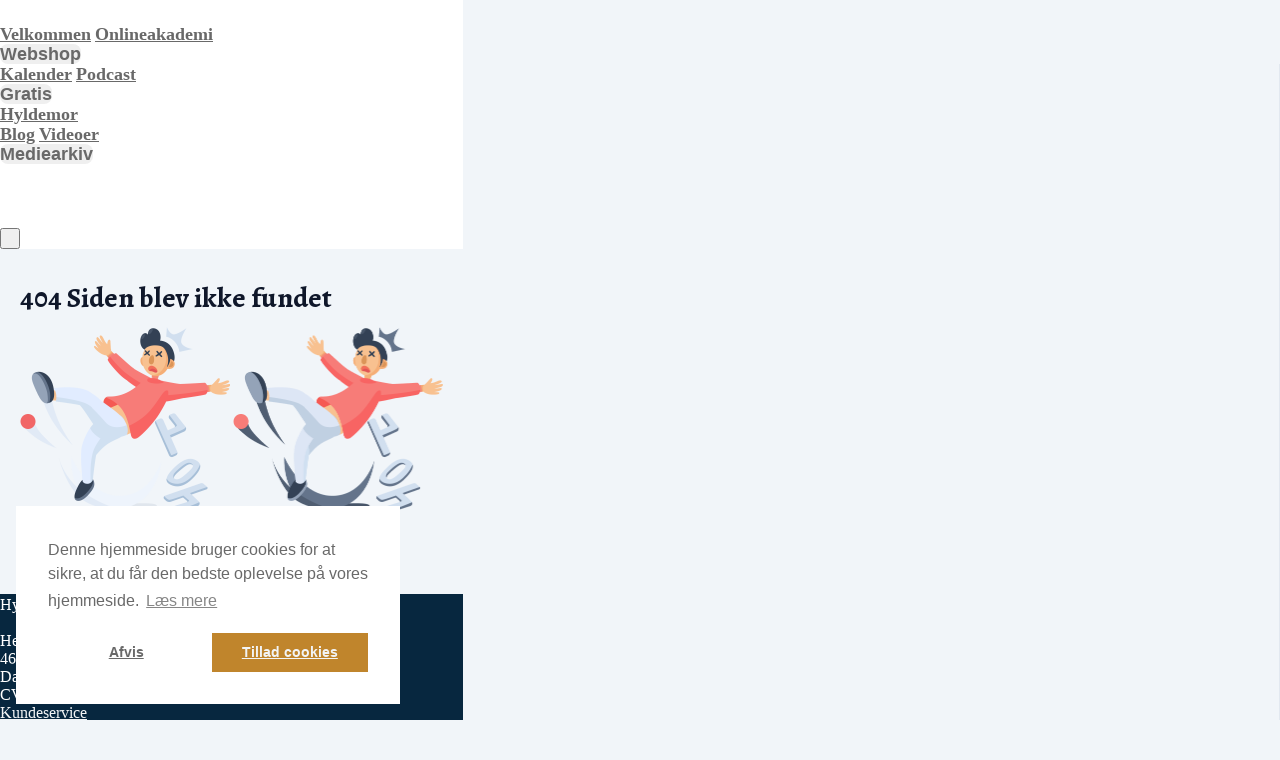

--- FILE ---
content_type: text/css; charset=utf-8
request_url: https://custom-fonts.simplerousercontent.net/custom_fonts/v1/268.css?v=1740049927&weights%5B%5D=400&weights%5B%5D=500&weights%5B%5D=600&weights%5B%5D=700
body_size: -59
content:
@font-face {
  font-family: anaktoria;
  font-style: normal;
  font-weight: variable;
  src: url('https://us.simplerousercontent.net/uploads/asset/file/12800578/Anaktoria.ttf');
}


--- FILE ---
content_type: image/svg+xml
request_url: https://assets0.simplero.com/images/cardlogos/dankort.svg
body_size: 3430
content:
<svg width="120" height="120" viewBox="0 0 120 120" fill="none" xmlns="http://www.w3.org/2000/svg">
<path d="M36.0031 24.5H36.0575H36.1123H36.1676H36.2233H36.2795H36.3362H36.3933H36.4508H36.5088H36.5673H36.6262H36.6855H36.7453H36.8055H36.8662H36.9273H36.9888H37.0508H37.1132H37.1761H37.2393H37.303H37.3671H37.4317H37.4966H37.562H37.6278H37.694H37.7606H37.8276H37.8951H37.9629H38.0312H38.0999H38.1689H38.2384H38.3083H38.3785H38.4492H38.5202H38.5917H38.6635H38.7357H38.8083H38.8813H38.9547H39.0285H39.1026H39.1771H39.252H39.3273H39.4029H39.4789H39.5553H39.632H39.7091H39.7866H39.8644H39.9426H40.0211H40.1H40.1793H40.2589H40.3388H40.4191H40.4998H40.5808H40.6621H40.7438H40.8258H40.9082H40.9908H41.0739H41.1572H41.2409H41.3249H41.4093H41.4939H41.5789H41.6642H41.7498H41.8358H41.9221H42.0086H42.0955H42.1827H42.2702H42.358H42.4461H42.5346H42.6233H42.7123H42.8016H42.8912H42.9811H43.0713H43.1618H43.2526H43.3437H43.435H43.5266H43.6186H43.7107H43.8032H43.896H43.989H44.0823H44.1758H44.2697H44.3638H44.4581H44.5527H44.6476H44.7428H44.8382H44.9338H45.0297H45.1259H45.2223H45.319H45.4159H45.5131H45.6104H45.7081H45.806H45.9041H46.0024H46.101H46.1998H46.2989H46.3982H46.4977H46.5974H46.6973H46.7975H46.8979H46.9985H47.0993H47.2004H47.3016H47.4031H47.5048H47.6066H47.7087H47.811H47.9135H48.0162H48.1191H48.2221H48.3254H48.4289H48.5325H48.6364H48.7404H48.8446H48.949H49.0536H49.1584H49.2633H49.3684H49.4737H49.5792H49.6848H49.7906H49.8966H50.0027H50.109H50.2155H50.3221H50.4289H50.5358H50.6429H50.7501H50.8575H50.965H51.0727H51.1806H51.2885H51.3966H51.5049H51.6133H51.7218H51.8305H51.9393H52.0482H52.1572H52.2664H52.3757H52.4852H52.5947H52.7044H52.8142H52.9241H53.0341H53.1442H53.2545H53.3648H53.4753H53.5858H53.6965H53.8073H53.9181H54.0291H54.1401H54.2513H54.3625H54.4739H54.5853H54.6968H54.8084H54.9201H55.0319H55.1437H55.2556H55.3676H55.4797H55.5919H55.7041H55.8164H55.9287H56.0411H56.1536H56.2662H56.3788H56.4914H56.6041H56.7169H56.8297H56.9426H57.0555H57.1685H57.2815H57.3946H57.5077H57.6208H57.734H57.8472H57.9605H58.0737H58.1871H58.3004H58.4138H58.5272H58.6406H58.754H58.8675H58.981H59.0945H59.208H59.3215H59.435H59.5486H59.6621H59.7757H59.8892H60.0028H60.1163H60.2299H60.3434H60.457H60.5705H60.6841H60.7976H60.9111H61.0246H61.1381H61.2515H61.365H61.4784H61.5918H61.7052H61.8185H61.9318H62.0451H62.1583H62.2716H62.3847H62.4979H62.611H62.724H62.8371H62.95H63.063H63.1758H63.2886H63.4014H63.5141H63.6268H63.7394H63.8519H63.9644H64.0768H64.1892H64.3015H64.4137H64.5258H64.6379H64.7499H64.8618H64.9737H65.0854H65.1971H65.3087H65.4202H65.5316H65.643H65.7542H65.8654H65.9764H66.0874H66.1983H66.309H66.4197H66.5303H66.6407H66.7511H66.8613H66.9714H67.0815H67.1914H67.3011H67.4108H67.5204H67.6298H67.7391H67.8483H67.9573H68.0663H68.175H68.2837H68.3922H68.5006H68.6089H68.717H68.825H68.9328H69.0405H69.148H69.2554H69.3626H69.4697H69.5766H69.6834H69.79H69.8965H70.0028H70.1089H70.2149H70.3207H70.4263H70.5318H70.637H70.7422H70.8471H70.9519H71.0564H71.1608H71.2651H71.3691H71.4729H71.5766H71.6801H71.7833H71.8864H71.9893H72.092H72.1945H72.2967H72.3988H72.5007H72.6024H72.7038H72.8051H72.9061H73.0069H73.1075H73.2079H73.3081H73.4081H73.5078H73.6073H73.7066H73.8056H73.9044H74.003H74.1014H74.1995H74.2973H74.395H74.4924H74.5895H74.6864H74.7831H74.8795H74.9757H75.0716H75.1672H75.2626H75.3578H75.4527H75.5473H75.6416H75.7357H75.8296H75.9231H76.0164H76.1094H76.2022H76.2946H76.3868H76.4787H76.5704H76.6617H76.7528H76.8435H76.934H77.0242H77.1141H77.2037H77.2931H77.3821H77.4708H77.5592H77.6473H77.7351H77.8226H77.9098H77.9967H78.0833H78.1695H78.2555H78.3411H78.4264H78.5114H78.5961H78.6804H78.7644H78.8481H78.9314H79.0145H79.0971H79.1795H79.2615H79.3432H79.4245H79.5055H79.5862H79.6665H79.7464H79.826H79.9053H79.9842H80.0627H80.1409H80.2187H80.2962H80.3733H80.45H80.5264H80.6024H80.678H80.7533H80.8281H80.9026H80.9768H81.0505H81.1239H81.1969H81.2695H81.3417H81.4135H81.485H81.556H81.6267H81.6969H81.7668H81.8363H81.9053H81.974H82.0422H82.1101H82.1775H82.2446H82.3112H82.3774H82.4432H82.5086H82.5735H82.638H82.7021H82.7658H82.8291H82.8919H82.9543H83.0163H83.0778H83.1389H83.1996H83.2598H83.3196H83.3789H83.4378H83.4963H83.5543H83.6118H83.6689H83.7256H83.7818H83.8375H83.8928H83.9476H84.002C103.606 24.5 119.5 40.3937 119.5 59.9987C119.5 79.6094 103.606 95.4999 84.002 95.4999H83.9476H83.8928H83.8375H83.7818H83.7256H83.6689H83.6118H83.5543H83.4963H83.4378H83.3789H83.3196H83.2598H83.1996H83.1389H83.0778H83.0163H82.9543H82.8919H82.8291H82.7658H82.7021H82.638H82.5735H82.5086H82.4432H82.3774H82.3112H82.2446H82.1775H82.1101H82.0422H81.974H81.9053H81.8363H81.7668H81.6969H81.6267H81.556H81.485H81.4135H81.3417H81.2695H81.1969H81.1239H81.0505H80.9768H80.9026H80.8281H80.7533H80.678H80.6024H80.5264H80.45H80.3733H80.2962H80.2187H80.1409H80.0627H79.9842H79.9053H79.826H79.7464H79.6665H79.5862H79.5055H79.4245H79.3432H79.2615H79.1795H79.0971H79.0145H78.9314H78.8481H78.7644H78.6804H78.5961H78.5114H78.4264H78.3411H78.2555H78.1695H78.0833H77.9967H77.9098H77.8226H77.7351H77.6473H77.5592H77.4708H77.3821H77.2931H77.2037H77.1141H77.0242H76.934H76.8435H76.7528H76.6617H76.5704H76.4787H76.3868H76.2946H76.2022H76.1094H76.0164H75.9231H75.8296H75.7357H75.6416H75.5473H75.4527H75.3578H75.2626H75.1672H75.0716H74.9757H74.8795H74.7831H74.6864H74.5895H74.4924H74.395H74.2973H74.1995H74.1014H74.003H73.9044H73.8056H73.7066H73.6073H73.5078H73.4081H73.3081H73.2079H73.1075H73.0069H72.9061H72.8051H72.7038H72.6024H72.5007H72.3988H72.2967H72.1945H72.092H71.9893H71.8864H71.7833H71.6801H71.5766H71.4729H71.3691H71.2651H71.1608H71.0564H70.9519H70.8471H70.7422H70.637H70.5318H70.4263H70.3207H70.2149H70.1089H70.0028H69.8965H69.79H69.6834H69.5766H69.4697H69.3626H69.2554H69.148H69.0405H68.9328H68.825H68.717H68.6089H68.5006H68.3922H68.2837H68.175H68.0663H67.9573H67.8483H67.7391H67.6298H67.5204H67.4108H67.3011H67.1914H67.0815H66.9714H66.8613H66.7511H66.6407H66.5303H66.4197H66.309H66.1983H66.0874H65.9764H65.8654H65.7542H65.643H65.5316H65.4202H65.3087H65.1971H65.0854H64.9737H64.8618H64.7499H64.6379H64.5258H64.4137H64.3015H64.1892H64.0768H63.9644H63.8519H63.7394H63.6268H63.5141H63.4014H63.2886H63.1758H63.063H62.95H62.8371H62.724H62.611H62.4979H62.3847H62.2716H62.1583H62.0451H61.9318H61.8185H61.7052H61.5918H61.4784H61.365H61.2515H61.1381H61.0246H60.9111H60.7976H60.6841H60.5705H60.457H60.3434H60.2299H60.1163H60.0028H59.8892H59.7757H59.6621H59.5486H59.435H59.3215H59.208H59.0945H58.981H58.8675H58.754H58.6406H58.5272H58.4138H58.3004H58.1871H58.0737H57.9605H57.8472H57.734H57.6208H57.5077H57.3946H57.2815H57.1685H57.0555H56.9426H56.8297H56.7169H56.6041H56.4914H56.3788H56.2662H56.1536H56.0411H55.9287H55.8164H55.7041H55.5919H55.4797H55.3676H55.2556H55.1437H55.0319H54.9201H54.8084H54.6968H54.5853H54.4739H54.3625H54.2513H54.1401H54.0291H53.9181H53.8073H53.6965H53.5858H53.4753H53.3648H53.2545H53.1442H53.0341H52.9241H52.8142H52.7044H52.5947H52.4852H52.3757H52.2664H52.1572H52.0482H51.9393H51.8305H51.7218H51.6133H51.5049H51.3966H51.2885H51.1806H51.0727H50.965H50.8575H50.7501H50.6429H50.5358H50.4289H50.3221H50.2155H50.109H50.0027H49.8966H49.7906H49.6848H49.5792H49.4737H49.3684H49.2633H49.1584H49.0536H48.949H48.8446H48.7404H48.6364H48.5325H48.4289H48.3254H48.2221H48.1191H48.0162H47.9135H47.811H47.7087H47.6066H47.5048H47.4031H47.3016H47.2004H47.0993H46.9985H46.8979H46.7975H46.6973H46.5974H46.4977H46.3982H46.2989H46.1998H46.101H46.0024H45.9041H45.806H45.7081H45.6104H45.5131H45.4159H45.319H45.2223H45.1259H45.0297H44.9338H44.8382H44.7428H44.6476H44.5527H44.4581H44.3638H44.2697H44.1758H44.0823H43.989H43.896H43.8032H43.7107H43.6186H43.5266H43.435H43.3437H43.2526H43.1618H43.0713H42.9811H42.8912H42.8016H42.7123H42.6233H42.5346H42.4461H42.358H42.2702H42.1827H42.0955H42.0086H41.9221H41.8358H41.7498H41.6642H41.5789H41.4939H41.4093H41.3249H41.2409H41.1572H41.0739H40.9908H40.9082H40.8258H40.7438H40.6621H40.5808H40.4998H40.4191H40.3388H40.2589H40.1793H40.1H40.0211H39.9426H39.8644H39.7866H39.7091H39.632H39.5553H39.4789H39.4029H39.3273H39.252H39.1771H39.1026H39.0285H38.9547H38.8813H38.8083H38.7357H38.6635H38.5917H38.5202H38.4492H38.3785H38.3083H38.2384H38.1689H38.0999H38.0312H37.9629H37.8951H37.8276H37.7606H37.694H37.6278H37.562H37.4966H37.4317H37.3671H37.303H37.2393H37.1761H37.1132H37.0508H36.9888H36.9273H36.8662H36.8055H36.7453H36.6855H36.6262H36.5673H36.5088H36.4508H36.3933H36.3362H36.2795H36.2233H36.1676H36.1123H36.0575H36.0031C16.3942 95.4999 0.5 79.6093 0.5 59.9987C0.5 40.3943 16.3943 24.5 36.0031 24.5Z" fill="white" stroke="black"/>
<path d="M92.3928 57.8218L108.354 76.8032C111.66 72.0274 113.601 66.2349 113.601 59.9986C113.601 53.415 111.438 47.326 107.789 42.4047L92.3928 57.8218Z" fill="#E2231A"/>
<path d="M47.1638 40.802C59.0833 40.802 68.0641 43.8348 68.988 53.8773L81.5331 40.8001H106.511C101.078 34.44 93.003 30.4001 84.0019 30.4001H36.0031C26.9988 30.4001 18.9229 34.44 13.4886 40.8014C21.4394 40.802 39.9064 40.802 47.1638 40.802Z" fill="#E2231A"/>
<path d="M27.5252 53.4627L23.2688 65.1663C23.2688 65.1663 35.8697 65.1663 40.4423 65.1663C45.5185 65.1663 47.0546 63.0638 48.1912 59.0176C49.3158 55.0159 46.4907 53.4627 43.021 53.4627C40.1089 53.4627 27.5252 53.4627 27.5252 53.4627Z" fill="#E2231A"/>
<path d="M81.6365 78.4015L68.3708 61.6351C65.9165 73.0663 57.8857 78.399 42.8325 78.399C31.5333 78.399 18.3272 78.399 12.832 78.399C18.2593 85.2189 26.6286 89.5997 36.003 89.5997H84.0019C93.3738 89.5997 101.741 85.2208 107.168 78.4015H81.6365Z" fill="#E2231A"/>
</svg>


--- FILE ---
content_type: image/svg+xml
request_url: https://assets0.simplero.com/images/cardlogos/mobilepay.svg
body_size: 3512
content:
<svg width="36" height="40" viewBox="0 0 36 40" fill="none" xmlns="http://www.w3.org/2000/svg" xmlns:xlink="http://www.w3.org/1999/xlink">
<path fill-rule="evenodd" clip-rule="evenodd" d="M13.8886 1.61794C14.6846 1.2782 15.6166 1.30246 16.4006 1.66648C16.9646 1.92533 17.4446 2.35811 17.7686 2.89604C17.9286 3.15086 18.0326 3.43802 18.1446 3.7171C18.9246 5.63021 19.7126 7.53927 20.4886 9.45238C22.5486 8.65154 24.7086 8.05698 26.9206 7.9316C27.7246 7.8952 28.5326 7.91138 29.3326 8.01249C30.1006 9.85684 30.8366 11.7133 31.6086 13.5536C31.9726 13.6831 32.3606 13.7599 32.7286 13.8893C33.6286 14.1805 34.5046 14.5567 35.3206 15.038C35.3206 18.8157 35.3206 22.5974 35.3206 26.3751C32.6446 24.915 29.5806 24.3447 26.5606 24.2759C27.2446 25.9463 27.9286 27.6127 28.6126 29.2832C28.7686 29.6795 28.9646 30.0719 29.0286 30.5006C29.2046 31.4875 28.8846 32.5553 28.1846 33.2671C27.8846 33.5826 27.5166 33.8293 27.1206 33.9911C23.2806 35.5968 19.4486 37.2106 15.6086 38.8082C14.6606 39.148 13.5606 38.9903 12.7446 38.3957C12.2686 38.0519 11.8926 37.5746 11.6686 37.0286C8.11662 28.3529 4.56062 19.6772 1.00862 11.0015C0.828616 10.5727 0.636615 10.14 0.596615 9.66674C0.456615 8.52616 0.988616 7.34108 1.92862 6.69394C2.26062 6.45127 2.64862 6.31779 3.02462 6.16005C6.64462 4.64332 10.2646 3.12659 13.8886 1.60985V1.61794ZM14.4966 3.21152C10.9126 4.71612 7.32462 6.21668 3.74062 7.71723C3.50062 7.82239 3.25262 7.90733 3.02062 8.02867C2.52062 8.29562 2.21262 8.88613 2.27262 9.45642C2.30062 9.75977 2.44862 10.0308 2.55662 10.3098C6.12062 19.0139 9.68462 27.7138 13.2526 36.4179C13.5526 37.1338 14.4646 37.4897 15.1606 37.154C18.9366 35.5725 22.7126 33.9911 26.4886 32.4097C27.1926 32.1387 27.5846 31.2569 27.3046 30.5491C26.4606 28.4702 25.5966 26.3993 24.7606 24.3164C24.2406 24.3285 23.7246 24.3811 23.2086 24.4377C20.9966 24.7006 18.7886 25.2749 16.8326 26.3751C16.1526 24.6844 15.4526 23.0019 14.7646 21.3153C13.9286 19.2606 13.0726 17.214 12.2526 15.1553C14.0446 12.9752 16.3886 11.3048 18.9286 10.1319C18.9086 10.0712 18.8926 10.0146 18.8726 9.95795C18.0486 7.95587 17.2286 5.94973 16.4046 3.9436C16.1046 3.2277 15.1886 2.87178 14.4926 3.21152H14.4966Z" fill="#5975F9"/>
<mask id="mask0_8273_1740" style="mask-type:luminance" maskUnits="userSpaceOnUse" x="12" y="7" width="20" height="20">
<path d="M20.4886 9.45237L18.9326 10.1359C16.3926 11.3048 14.0486 12.9793 12.2566 15.1593C13.0766 17.218 13.9366 19.2646 14.7686 21.3193C15.4566 23.0059 16.1566 24.6885 16.8326 26.3791L16.9086 14.9733C21.3086 12.591 27.3766 12.4899 31.5886 13.5091C30.8246 11.685 30.0926 9.8447 29.3326 8.01653C28.5326 7.91137 27.7246 7.89924 26.9206 7.93564C24.7086 8.06102 22.5486 8.65558 20.4886 9.45642V9.45237Z" fill="white"/>
</mask>
<g mask="url(#mask0_8273_1740)">
<mask id="mask1_8273_1740" style="mask-type:luminance" maskUnits="userSpaceOnUse" x="12" y="7" width="20" height="20">
<path d="M31.5926 7.8952H12.2606V26.3751H31.5926V7.8952Z" fill="white"/>
</mask>
<g mask="url(#mask1_8273_1740)">
<rect width="20.736" height="19.22" transform="matrix(1 0 0 -1 11.8726 26.913)" fill="url(#pattern0_8273_1740)"/>
</g>
</g>
<defs>
<pattern id="pattern0_8273_1740" patternContentUnits="objectBoundingBox" width="1" height="1">
<use xlink:href="#image0_8273_1740" transform="scale(0.00917431 0.01)"/>
</pattern>
<image id="image0_8273_1740" width="109" height="100" xlink:href="[data-uri]"/>
</defs>
</svg>


--- FILE ---
content_type: application/x-javascript
request_url: https://assets0.simplero.com/packs/vite/assets/input_visibility_component_controller-ku178VF5.js
body_size: 762
content:
var l=Object.defineProperty;var d=(i,e,t)=>e in i?l(i,e,{enumerable:!0,configurable:!0,writable:!0,value:t}):i[e]=t;var s=(i,e,t)=>d(i,typeof e!="symbol"?e+"":e,t);import{r as n,C as r}from"./application-B4WK4dzG.js";import{c as o}from"./index-BfxSL-6C.js";import"./stimulus-AsgcoMgq.js";class a extends r{connect(){o(this),this.handleInputVisibility()}handleInputVisibility(){this.inputTargets.forEach(e=>{if(e.type=="hidden")return;e.dataset.initialDisabledValue===void 0&&(e.dataset.initialDisabledValue=e.disabled.toString()),(e.dataset.visibilityElementId?document.getElementById(e.dataset.visibilityElementId):e).offsetParent===null?e.disabled=!0:e.disabled=e.dataset.initialDisabledValue=="disabled"})}}s(a,"targets",["input"]),s(a,"debounces",["handleInputVisibility"]);n("builder--input-visibility",a);export{a as default};
//# sourceMappingURL=input_visibility_component_controller-ku178VF5.js.map
